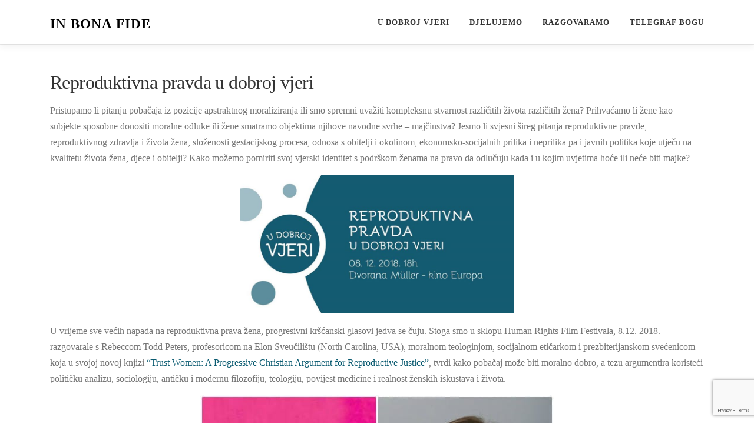

--- FILE ---
content_type: text/html; charset=utf-8
request_url: https://www.google.com/recaptcha/api2/anchor?ar=1&k=6LdbAo0UAAAAAC9SM3u_B7XQog4JhQkK67m9k-wf&co=aHR0cDovL3d3dy5pbmJvbmFmaWRlLm9yZzo4MA..&hl=en&v=PoyoqOPhxBO7pBk68S4YbpHZ&size=invisible&anchor-ms=20000&execute-ms=30000&cb=5ywtthxf7lug
body_size: 48682
content:
<!DOCTYPE HTML><html dir="ltr" lang="en"><head><meta http-equiv="Content-Type" content="text/html; charset=UTF-8">
<meta http-equiv="X-UA-Compatible" content="IE=edge">
<title>reCAPTCHA</title>
<style type="text/css">
/* cyrillic-ext */
@font-face {
  font-family: 'Roboto';
  font-style: normal;
  font-weight: 400;
  font-stretch: 100%;
  src: url(//fonts.gstatic.com/s/roboto/v48/KFO7CnqEu92Fr1ME7kSn66aGLdTylUAMa3GUBHMdazTgWw.woff2) format('woff2');
  unicode-range: U+0460-052F, U+1C80-1C8A, U+20B4, U+2DE0-2DFF, U+A640-A69F, U+FE2E-FE2F;
}
/* cyrillic */
@font-face {
  font-family: 'Roboto';
  font-style: normal;
  font-weight: 400;
  font-stretch: 100%;
  src: url(//fonts.gstatic.com/s/roboto/v48/KFO7CnqEu92Fr1ME7kSn66aGLdTylUAMa3iUBHMdazTgWw.woff2) format('woff2');
  unicode-range: U+0301, U+0400-045F, U+0490-0491, U+04B0-04B1, U+2116;
}
/* greek-ext */
@font-face {
  font-family: 'Roboto';
  font-style: normal;
  font-weight: 400;
  font-stretch: 100%;
  src: url(//fonts.gstatic.com/s/roboto/v48/KFO7CnqEu92Fr1ME7kSn66aGLdTylUAMa3CUBHMdazTgWw.woff2) format('woff2');
  unicode-range: U+1F00-1FFF;
}
/* greek */
@font-face {
  font-family: 'Roboto';
  font-style: normal;
  font-weight: 400;
  font-stretch: 100%;
  src: url(//fonts.gstatic.com/s/roboto/v48/KFO7CnqEu92Fr1ME7kSn66aGLdTylUAMa3-UBHMdazTgWw.woff2) format('woff2');
  unicode-range: U+0370-0377, U+037A-037F, U+0384-038A, U+038C, U+038E-03A1, U+03A3-03FF;
}
/* math */
@font-face {
  font-family: 'Roboto';
  font-style: normal;
  font-weight: 400;
  font-stretch: 100%;
  src: url(//fonts.gstatic.com/s/roboto/v48/KFO7CnqEu92Fr1ME7kSn66aGLdTylUAMawCUBHMdazTgWw.woff2) format('woff2');
  unicode-range: U+0302-0303, U+0305, U+0307-0308, U+0310, U+0312, U+0315, U+031A, U+0326-0327, U+032C, U+032F-0330, U+0332-0333, U+0338, U+033A, U+0346, U+034D, U+0391-03A1, U+03A3-03A9, U+03B1-03C9, U+03D1, U+03D5-03D6, U+03F0-03F1, U+03F4-03F5, U+2016-2017, U+2034-2038, U+203C, U+2040, U+2043, U+2047, U+2050, U+2057, U+205F, U+2070-2071, U+2074-208E, U+2090-209C, U+20D0-20DC, U+20E1, U+20E5-20EF, U+2100-2112, U+2114-2115, U+2117-2121, U+2123-214F, U+2190, U+2192, U+2194-21AE, U+21B0-21E5, U+21F1-21F2, U+21F4-2211, U+2213-2214, U+2216-22FF, U+2308-230B, U+2310, U+2319, U+231C-2321, U+2336-237A, U+237C, U+2395, U+239B-23B7, U+23D0, U+23DC-23E1, U+2474-2475, U+25AF, U+25B3, U+25B7, U+25BD, U+25C1, U+25CA, U+25CC, U+25FB, U+266D-266F, U+27C0-27FF, U+2900-2AFF, U+2B0E-2B11, U+2B30-2B4C, U+2BFE, U+3030, U+FF5B, U+FF5D, U+1D400-1D7FF, U+1EE00-1EEFF;
}
/* symbols */
@font-face {
  font-family: 'Roboto';
  font-style: normal;
  font-weight: 400;
  font-stretch: 100%;
  src: url(//fonts.gstatic.com/s/roboto/v48/KFO7CnqEu92Fr1ME7kSn66aGLdTylUAMaxKUBHMdazTgWw.woff2) format('woff2');
  unicode-range: U+0001-000C, U+000E-001F, U+007F-009F, U+20DD-20E0, U+20E2-20E4, U+2150-218F, U+2190, U+2192, U+2194-2199, U+21AF, U+21E6-21F0, U+21F3, U+2218-2219, U+2299, U+22C4-22C6, U+2300-243F, U+2440-244A, U+2460-24FF, U+25A0-27BF, U+2800-28FF, U+2921-2922, U+2981, U+29BF, U+29EB, U+2B00-2BFF, U+4DC0-4DFF, U+FFF9-FFFB, U+10140-1018E, U+10190-1019C, U+101A0, U+101D0-101FD, U+102E0-102FB, U+10E60-10E7E, U+1D2C0-1D2D3, U+1D2E0-1D37F, U+1F000-1F0FF, U+1F100-1F1AD, U+1F1E6-1F1FF, U+1F30D-1F30F, U+1F315, U+1F31C, U+1F31E, U+1F320-1F32C, U+1F336, U+1F378, U+1F37D, U+1F382, U+1F393-1F39F, U+1F3A7-1F3A8, U+1F3AC-1F3AF, U+1F3C2, U+1F3C4-1F3C6, U+1F3CA-1F3CE, U+1F3D4-1F3E0, U+1F3ED, U+1F3F1-1F3F3, U+1F3F5-1F3F7, U+1F408, U+1F415, U+1F41F, U+1F426, U+1F43F, U+1F441-1F442, U+1F444, U+1F446-1F449, U+1F44C-1F44E, U+1F453, U+1F46A, U+1F47D, U+1F4A3, U+1F4B0, U+1F4B3, U+1F4B9, U+1F4BB, U+1F4BF, U+1F4C8-1F4CB, U+1F4D6, U+1F4DA, U+1F4DF, U+1F4E3-1F4E6, U+1F4EA-1F4ED, U+1F4F7, U+1F4F9-1F4FB, U+1F4FD-1F4FE, U+1F503, U+1F507-1F50B, U+1F50D, U+1F512-1F513, U+1F53E-1F54A, U+1F54F-1F5FA, U+1F610, U+1F650-1F67F, U+1F687, U+1F68D, U+1F691, U+1F694, U+1F698, U+1F6AD, U+1F6B2, U+1F6B9-1F6BA, U+1F6BC, U+1F6C6-1F6CF, U+1F6D3-1F6D7, U+1F6E0-1F6EA, U+1F6F0-1F6F3, U+1F6F7-1F6FC, U+1F700-1F7FF, U+1F800-1F80B, U+1F810-1F847, U+1F850-1F859, U+1F860-1F887, U+1F890-1F8AD, U+1F8B0-1F8BB, U+1F8C0-1F8C1, U+1F900-1F90B, U+1F93B, U+1F946, U+1F984, U+1F996, U+1F9E9, U+1FA00-1FA6F, U+1FA70-1FA7C, U+1FA80-1FA89, U+1FA8F-1FAC6, U+1FACE-1FADC, U+1FADF-1FAE9, U+1FAF0-1FAF8, U+1FB00-1FBFF;
}
/* vietnamese */
@font-face {
  font-family: 'Roboto';
  font-style: normal;
  font-weight: 400;
  font-stretch: 100%;
  src: url(//fonts.gstatic.com/s/roboto/v48/KFO7CnqEu92Fr1ME7kSn66aGLdTylUAMa3OUBHMdazTgWw.woff2) format('woff2');
  unicode-range: U+0102-0103, U+0110-0111, U+0128-0129, U+0168-0169, U+01A0-01A1, U+01AF-01B0, U+0300-0301, U+0303-0304, U+0308-0309, U+0323, U+0329, U+1EA0-1EF9, U+20AB;
}
/* latin-ext */
@font-face {
  font-family: 'Roboto';
  font-style: normal;
  font-weight: 400;
  font-stretch: 100%;
  src: url(//fonts.gstatic.com/s/roboto/v48/KFO7CnqEu92Fr1ME7kSn66aGLdTylUAMa3KUBHMdazTgWw.woff2) format('woff2');
  unicode-range: U+0100-02BA, U+02BD-02C5, U+02C7-02CC, U+02CE-02D7, U+02DD-02FF, U+0304, U+0308, U+0329, U+1D00-1DBF, U+1E00-1E9F, U+1EF2-1EFF, U+2020, U+20A0-20AB, U+20AD-20C0, U+2113, U+2C60-2C7F, U+A720-A7FF;
}
/* latin */
@font-face {
  font-family: 'Roboto';
  font-style: normal;
  font-weight: 400;
  font-stretch: 100%;
  src: url(//fonts.gstatic.com/s/roboto/v48/KFO7CnqEu92Fr1ME7kSn66aGLdTylUAMa3yUBHMdazQ.woff2) format('woff2');
  unicode-range: U+0000-00FF, U+0131, U+0152-0153, U+02BB-02BC, U+02C6, U+02DA, U+02DC, U+0304, U+0308, U+0329, U+2000-206F, U+20AC, U+2122, U+2191, U+2193, U+2212, U+2215, U+FEFF, U+FFFD;
}
/* cyrillic-ext */
@font-face {
  font-family: 'Roboto';
  font-style: normal;
  font-weight: 500;
  font-stretch: 100%;
  src: url(//fonts.gstatic.com/s/roboto/v48/KFO7CnqEu92Fr1ME7kSn66aGLdTylUAMa3GUBHMdazTgWw.woff2) format('woff2');
  unicode-range: U+0460-052F, U+1C80-1C8A, U+20B4, U+2DE0-2DFF, U+A640-A69F, U+FE2E-FE2F;
}
/* cyrillic */
@font-face {
  font-family: 'Roboto';
  font-style: normal;
  font-weight: 500;
  font-stretch: 100%;
  src: url(//fonts.gstatic.com/s/roboto/v48/KFO7CnqEu92Fr1ME7kSn66aGLdTylUAMa3iUBHMdazTgWw.woff2) format('woff2');
  unicode-range: U+0301, U+0400-045F, U+0490-0491, U+04B0-04B1, U+2116;
}
/* greek-ext */
@font-face {
  font-family: 'Roboto';
  font-style: normal;
  font-weight: 500;
  font-stretch: 100%;
  src: url(//fonts.gstatic.com/s/roboto/v48/KFO7CnqEu92Fr1ME7kSn66aGLdTylUAMa3CUBHMdazTgWw.woff2) format('woff2');
  unicode-range: U+1F00-1FFF;
}
/* greek */
@font-face {
  font-family: 'Roboto';
  font-style: normal;
  font-weight: 500;
  font-stretch: 100%;
  src: url(//fonts.gstatic.com/s/roboto/v48/KFO7CnqEu92Fr1ME7kSn66aGLdTylUAMa3-UBHMdazTgWw.woff2) format('woff2');
  unicode-range: U+0370-0377, U+037A-037F, U+0384-038A, U+038C, U+038E-03A1, U+03A3-03FF;
}
/* math */
@font-face {
  font-family: 'Roboto';
  font-style: normal;
  font-weight: 500;
  font-stretch: 100%;
  src: url(//fonts.gstatic.com/s/roboto/v48/KFO7CnqEu92Fr1ME7kSn66aGLdTylUAMawCUBHMdazTgWw.woff2) format('woff2');
  unicode-range: U+0302-0303, U+0305, U+0307-0308, U+0310, U+0312, U+0315, U+031A, U+0326-0327, U+032C, U+032F-0330, U+0332-0333, U+0338, U+033A, U+0346, U+034D, U+0391-03A1, U+03A3-03A9, U+03B1-03C9, U+03D1, U+03D5-03D6, U+03F0-03F1, U+03F4-03F5, U+2016-2017, U+2034-2038, U+203C, U+2040, U+2043, U+2047, U+2050, U+2057, U+205F, U+2070-2071, U+2074-208E, U+2090-209C, U+20D0-20DC, U+20E1, U+20E5-20EF, U+2100-2112, U+2114-2115, U+2117-2121, U+2123-214F, U+2190, U+2192, U+2194-21AE, U+21B0-21E5, U+21F1-21F2, U+21F4-2211, U+2213-2214, U+2216-22FF, U+2308-230B, U+2310, U+2319, U+231C-2321, U+2336-237A, U+237C, U+2395, U+239B-23B7, U+23D0, U+23DC-23E1, U+2474-2475, U+25AF, U+25B3, U+25B7, U+25BD, U+25C1, U+25CA, U+25CC, U+25FB, U+266D-266F, U+27C0-27FF, U+2900-2AFF, U+2B0E-2B11, U+2B30-2B4C, U+2BFE, U+3030, U+FF5B, U+FF5D, U+1D400-1D7FF, U+1EE00-1EEFF;
}
/* symbols */
@font-face {
  font-family: 'Roboto';
  font-style: normal;
  font-weight: 500;
  font-stretch: 100%;
  src: url(//fonts.gstatic.com/s/roboto/v48/KFO7CnqEu92Fr1ME7kSn66aGLdTylUAMaxKUBHMdazTgWw.woff2) format('woff2');
  unicode-range: U+0001-000C, U+000E-001F, U+007F-009F, U+20DD-20E0, U+20E2-20E4, U+2150-218F, U+2190, U+2192, U+2194-2199, U+21AF, U+21E6-21F0, U+21F3, U+2218-2219, U+2299, U+22C4-22C6, U+2300-243F, U+2440-244A, U+2460-24FF, U+25A0-27BF, U+2800-28FF, U+2921-2922, U+2981, U+29BF, U+29EB, U+2B00-2BFF, U+4DC0-4DFF, U+FFF9-FFFB, U+10140-1018E, U+10190-1019C, U+101A0, U+101D0-101FD, U+102E0-102FB, U+10E60-10E7E, U+1D2C0-1D2D3, U+1D2E0-1D37F, U+1F000-1F0FF, U+1F100-1F1AD, U+1F1E6-1F1FF, U+1F30D-1F30F, U+1F315, U+1F31C, U+1F31E, U+1F320-1F32C, U+1F336, U+1F378, U+1F37D, U+1F382, U+1F393-1F39F, U+1F3A7-1F3A8, U+1F3AC-1F3AF, U+1F3C2, U+1F3C4-1F3C6, U+1F3CA-1F3CE, U+1F3D4-1F3E0, U+1F3ED, U+1F3F1-1F3F3, U+1F3F5-1F3F7, U+1F408, U+1F415, U+1F41F, U+1F426, U+1F43F, U+1F441-1F442, U+1F444, U+1F446-1F449, U+1F44C-1F44E, U+1F453, U+1F46A, U+1F47D, U+1F4A3, U+1F4B0, U+1F4B3, U+1F4B9, U+1F4BB, U+1F4BF, U+1F4C8-1F4CB, U+1F4D6, U+1F4DA, U+1F4DF, U+1F4E3-1F4E6, U+1F4EA-1F4ED, U+1F4F7, U+1F4F9-1F4FB, U+1F4FD-1F4FE, U+1F503, U+1F507-1F50B, U+1F50D, U+1F512-1F513, U+1F53E-1F54A, U+1F54F-1F5FA, U+1F610, U+1F650-1F67F, U+1F687, U+1F68D, U+1F691, U+1F694, U+1F698, U+1F6AD, U+1F6B2, U+1F6B9-1F6BA, U+1F6BC, U+1F6C6-1F6CF, U+1F6D3-1F6D7, U+1F6E0-1F6EA, U+1F6F0-1F6F3, U+1F6F7-1F6FC, U+1F700-1F7FF, U+1F800-1F80B, U+1F810-1F847, U+1F850-1F859, U+1F860-1F887, U+1F890-1F8AD, U+1F8B0-1F8BB, U+1F8C0-1F8C1, U+1F900-1F90B, U+1F93B, U+1F946, U+1F984, U+1F996, U+1F9E9, U+1FA00-1FA6F, U+1FA70-1FA7C, U+1FA80-1FA89, U+1FA8F-1FAC6, U+1FACE-1FADC, U+1FADF-1FAE9, U+1FAF0-1FAF8, U+1FB00-1FBFF;
}
/* vietnamese */
@font-face {
  font-family: 'Roboto';
  font-style: normal;
  font-weight: 500;
  font-stretch: 100%;
  src: url(//fonts.gstatic.com/s/roboto/v48/KFO7CnqEu92Fr1ME7kSn66aGLdTylUAMa3OUBHMdazTgWw.woff2) format('woff2');
  unicode-range: U+0102-0103, U+0110-0111, U+0128-0129, U+0168-0169, U+01A0-01A1, U+01AF-01B0, U+0300-0301, U+0303-0304, U+0308-0309, U+0323, U+0329, U+1EA0-1EF9, U+20AB;
}
/* latin-ext */
@font-face {
  font-family: 'Roboto';
  font-style: normal;
  font-weight: 500;
  font-stretch: 100%;
  src: url(//fonts.gstatic.com/s/roboto/v48/KFO7CnqEu92Fr1ME7kSn66aGLdTylUAMa3KUBHMdazTgWw.woff2) format('woff2');
  unicode-range: U+0100-02BA, U+02BD-02C5, U+02C7-02CC, U+02CE-02D7, U+02DD-02FF, U+0304, U+0308, U+0329, U+1D00-1DBF, U+1E00-1E9F, U+1EF2-1EFF, U+2020, U+20A0-20AB, U+20AD-20C0, U+2113, U+2C60-2C7F, U+A720-A7FF;
}
/* latin */
@font-face {
  font-family: 'Roboto';
  font-style: normal;
  font-weight: 500;
  font-stretch: 100%;
  src: url(//fonts.gstatic.com/s/roboto/v48/KFO7CnqEu92Fr1ME7kSn66aGLdTylUAMa3yUBHMdazQ.woff2) format('woff2');
  unicode-range: U+0000-00FF, U+0131, U+0152-0153, U+02BB-02BC, U+02C6, U+02DA, U+02DC, U+0304, U+0308, U+0329, U+2000-206F, U+20AC, U+2122, U+2191, U+2193, U+2212, U+2215, U+FEFF, U+FFFD;
}
/* cyrillic-ext */
@font-face {
  font-family: 'Roboto';
  font-style: normal;
  font-weight: 900;
  font-stretch: 100%;
  src: url(//fonts.gstatic.com/s/roboto/v48/KFO7CnqEu92Fr1ME7kSn66aGLdTylUAMa3GUBHMdazTgWw.woff2) format('woff2');
  unicode-range: U+0460-052F, U+1C80-1C8A, U+20B4, U+2DE0-2DFF, U+A640-A69F, U+FE2E-FE2F;
}
/* cyrillic */
@font-face {
  font-family: 'Roboto';
  font-style: normal;
  font-weight: 900;
  font-stretch: 100%;
  src: url(//fonts.gstatic.com/s/roboto/v48/KFO7CnqEu92Fr1ME7kSn66aGLdTylUAMa3iUBHMdazTgWw.woff2) format('woff2');
  unicode-range: U+0301, U+0400-045F, U+0490-0491, U+04B0-04B1, U+2116;
}
/* greek-ext */
@font-face {
  font-family: 'Roboto';
  font-style: normal;
  font-weight: 900;
  font-stretch: 100%;
  src: url(//fonts.gstatic.com/s/roboto/v48/KFO7CnqEu92Fr1ME7kSn66aGLdTylUAMa3CUBHMdazTgWw.woff2) format('woff2');
  unicode-range: U+1F00-1FFF;
}
/* greek */
@font-face {
  font-family: 'Roboto';
  font-style: normal;
  font-weight: 900;
  font-stretch: 100%;
  src: url(//fonts.gstatic.com/s/roboto/v48/KFO7CnqEu92Fr1ME7kSn66aGLdTylUAMa3-UBHMdazTgWw.woff2) format('woff2');
  unicode-range: U+0370-0377, U+037A-037F, U+0384-038A, U+038C, U+038E-03A1, U+03A3-03FF;
}
/* math */
@font-face {
  font-family: 'Roboto';
  font-style: normal;
  font-weight: 900;
  font-stretch: 100%;
  src: url(//fonts.gstatic.com/s/roboto/v48/KFO7CnqEu92Fr1ME7kSn66aGLdTylUAMawCUBHMdazTgWw.woff2) format('woff2');
  unicode-range: U+0302-0303, U+0305, U+0307-0308, U+0310, U+0312, U+0315, U+031A, U+0326-0327, U+032C, U+032F-0330, U+0332-0333, U+0338, U+033A, U+0346, U+034D, U+0391-03A1, U+03A3-03A9, U+03B1-03C9, U+03D1, U+03D5-03D6, U+03F0-03F1, U+03F4-03F5, U+2016-2017, U+2034-2038, U+203C, U+2040, U+2043, U+2047, U+2050, U+2057, U+205F, U+2070-2071, U+2074-208E, U+2090-209C, U+20D0-20DC, U+20E1, U+20E5-20EF, U+2100-2112, U+2114-2115, U+2117-2121, U+2123-214F, U+2190, U+2192, U+2194-21AE, U+21B0-21E5, U+21F1-21F2, U+21F4-2211, U+2213-2214, U+2216-22FF, U+2308-230B, U+2310, U+2319, U+231C-2321, U+2336-237A, U+237C, U+2395, U+239B-23B7, U+23D0, U+23DC-23E1, U+2474-2475, U+25AF, U+25B3, U+25B7, U+25BD, U+25C1, U+25CA, U+25CC, U+25FB, U+266D-266F, U+27C0-27FF, U+2900-2AFF, U+2B0E-2B11, U+2B30-2B4C, U+2BFE, U+3030, U+FF5B, U+FF5D, U+1D400-1D7FF, U+1EE00-1EEFF;
}
/* symbols */
@font-face {
  font-family: 'Roboto';
  font-style: normal;
  font-weight: 900;
  font-stretch: 100%;
  src: url(//fonts.gstatic.com/s/roboto/v48/KFO7CnqEu92Fr1ME7kSn66aGLdTylUAMaxKUBHMdazTgWw.woff2) format('woff2');
  unicode-range: U+0001-000C, U+000E-001F, U+007F-009F, U+20DD-20E0, U+20E2-20E4, U+2150-218F, U+2190, U+2192, U+2194-2199, U+21AF, U+21E6-21F0, U+21F3, U+2218-2219, U+2299, U+22C4-22C6, U+2300-243F, U+2440-244A, U+2460-24FF, U+25A0-27BF, U+2800-28FF, U+2921-2922, U+2981, U+29BF, U+29EB, U+2B00-2BFF, U+4DC0-4DFF, U+FFF9-FFFB, U+10140-1018E, U+10190-1019C, U+101A0, U+101D0-101FD, U+102E0-102FB, U+10E60-10E7E, U+1D2C0-1D2D3, U+1D2E0-1D37F, U+1F000-1F0FF, U+1F100-1F1AD, U+1F1E6-1F1FF, U+1F30D-1F30F, U+1F315, U+1F31C, U+1F31E, U+1F320-1F32C, U+1F336, U+1F378, U+1F37D, U+1F382, U+1F393-1F39F, U+1F3A7-1F3A8, U+1F3AC-1F3AF, U+1F3C2, U+1F3C4-1F3C6, U+1F3CA-1F3CE, U+1F3D4-1F3E0, U+1F3ED, U+1F3F1-1F3F3, U+1F3F5-1F3F7, U+1F408, U+1F415, U+1F41F, U+1F426, U+1F43F, U+1F441-1F442, U+1F444, U+1F446-1F449, U+1F44C-1F44E, U+1F453, U+1F46A, U+1F47D, U+1F4A3, U+1F4B0, U+1F4B3, U+1F4B9, U+1F4BB, U+1F4BF, U+1F4C8-1F4CB, U+1F4D6, U+1F4DA, U+1F4DF, U+1F4E3-1F4E6, U+1F4EA-1F4ED, U+1F4F7, U+1F4F9-1F4FB, U+1F4FD-1F4FE, U+1F503, U+1F507-1F50B, U+1F50D, U+1F512-1F513, U+1F53E-1F54A, U+1F54F-1F5FA, U+1F610, U+1F650-1F67F, U+1F687, U+1F68D, U+1F691, U+1F694, U+1F698, U+1F6AD, U+1F6B2, U+1F6B9-1F6BA, U+1F6BC, U+1F6C6-1F6CF, U+1F6D3-1F6D7, U+1F6E0-1F6EA, U+1F6F0-1F6F3, U+1F6F7-1F6FC, U+1F700-1F7FF, U+1F800-1F80B, U+1F810-1F847, U+1F850-1F859, U+1F860-1F887, U+1F890-1F8AD, U+1F8B0-1F8BB, U+1F8C0-1F8C1, U+1F900-1F90B, U+1F93B, U+1F946, U+1F984, U+1F996, U+1F9E9, U+1FA00-1FA6F, U+1FA70-1FA7C, U+1FA80-1FA89, U+1FA8F-1FAC6, U+1FACE-1FADC, U+1FADF-1FAE9, U+1FAF0-1FAF8, U+1FB00-1FBFF;
}
/* vietnamese */
@font-face {
  font-family: 'Roboto';
  font-style: normal;
  font-weight: 900;
  font-stretch: 100%;
  src: url(//fonts.gstatic.com/s/roboto/v48/KFO7CnqEu92Fr1ME7kSn66aGLdTylUAMa3OUBHMdazTgWw.woff2) format('woff2');
  unicode-range: U+0102-0103, U+0110-0111, U+0128-0129, U+0168-0169, U+01A0-01A1, U+01AF-01B0, U+0300-0301, U+0303-0304, U+0308-0309, U+0323, U+0329, U+1EA0-1EF9, U+20AB;
}
/* latin-ext */
@font-face {
  font-family: 'Roboto';
  font-style: normal;
  font-weight: 900;
  font-stretch: 100%;
  src: url(//fonts.gstatic.com/s/roboto/v48/KFO7CnqEu92Fr1ME7kSn66aGLdTylUAMa3KUBHMdazTgWw.woff2) format('woff2');
  unicode-range: U+0100-02BA, U+02BD-02C5, U+02C7-02CC, U+02CE-02D7, U+02DD-02FF, U+0304, U+0308, U+0329, U+1D00-1DBF, U+1E00-1E9F, U+1EF2-1EFF, U+2020, U+20A0-20AB, U+20AD-20C0, U+2113, U+2C60-2C7F, U+A720-A7FF;
}
/* latin */
@font-face {
  font-family: 'Roboto';
  font-style: normal;
  font-weight: 900;
  font-stretch: 100%;
  src: url(//fonts.gstatic.com/s/roboto/v48/KFO7CnqEu92Fr1ME7kSn66aGLdTylUAMa3yUBHMdazQ.woff2) format('woff2');
  unicode-range: U+0000-00FF, U+0131, U+0152-0153, U+02BB-02BC, U+02C6, U+02DA, U+02DC, U+0304, U+0308, U+0329, U+2000-206F, U+20AC, U+2122, U+2191, U+2193, U+2212, U+2215, U+FEFF, U+FFFD;
}

</style>
<link rel="stylesheet" type="text/css" href="https://www.gstatic.com/recaptcha/releases/PoyoqOPhxBO7pBk68S4YbpHZ/styles__ltr.css">
<script nonce="V5tU_ixYJujnA082nfyErA" type="text/javascript">window['__recaptcha_api'] = 'https://www.google.com/recaptcha/api2/';</script>
<script type="text/javascript" src="https://www.gstatic.com/recaptcha/releases/PoyoqOPhxBO7pBk68S4YbpHZ/recaptcha__en.js" nonce="V5tU_ixYJujnA082nfyErA">
      
    </script></head>
<body><div id="rc-anchor-alert" class="rc-anchor-alert"></div>
<input type="hidden" id="recaptcha-token" value="[base64]">
<script type="text/javascript" nonce="V5tU_ixYJujnA082nfyErA">
      recaptcha.anchor.Main.init("[\x22ainput\x22,[\x22bgdata\x22,\x22\x22,\[base64]/[base64]/UltIKytdPWE6KGE8MjA0OD9SW0grK109YT4+NnwxOTI6KChhJjY0NTEyKT09NTUyOTYmJnErMTxoLmxlbmd0aCYmKGguY2hhckNvZGVBdChxKzEpJjY0NTEyKT09NTYzMjA/[base64]/MjU1OlI/[base64]/[base64]/[base64]/[base64]/[base64]/[base64]/[base64]/[base64]/[base64]/[base64]\x22,\[base64]\\u003d\\u003d\x22,\x22wqvDrMKYwpPDnsKDbykzwpB/P8OpwrXDjsKaFcKUHsKGw4Rlw5lFwrzDqkXCr8K6OX4WfWnDuWvCsH4+Z01tRnfDty7Dv1zDscObRgYgSsKZwqfDglHDiBHDmsK6wq7Cs8O0wqhXw59PAWrDtGTCmyDDsQTDsxnCi8OUKMKiWcKuw5zDtGkNXGDCqcOcwpRuw6t7byfCvyQvHQZ2w5F/FyxVw4ouw5PDnsOJwodQWMKVwqtnDVxfdG7DrMKMC8OPRMOteh93wqB+OcKNTkRTwrgYw4A1w7TDr8O8wrcyYAzDnsKQw4TDtRNAH2tMccKFG03DoMKMwr9dYsKGS3sJGsOwUsOewo0AKHw5W8OWXnzDiD7CmMKKw47Ch8OndMOSwrIQw7fDgMKVBC/[base64]/Cgh9LwqYawoXCk1jDmS1Uw6RTwoTCiVDClsKhV8KKwqzCmDRAwrnDik5uZMKJbE4Dw4lIw5QFw45Bwr9ha8OxKMO1bsOWbcOnCsOAw6XDvWfCoFjCr8KtwpnDqcKwW3rDhBoowonCjMO3wrfCl8KLLRF2wo56wo7DvzouAcOfw4jCrwELwpxqw4MqRcOswo/DsmgZTlVPEcK8PcOowpsCAsO0e0zDksKECMOrD8OHwrgMUsOoXcKHw5pHcTbCvSnDux14w4VBSUrDr8KxacKAwoo8a8KAWsKfDEbCucOxcMKXw7PCp8KJJk92wrtJwqfDimlUwrzDgTZNwp/CusKAHXFSMyMIbMO1DGvCqTR5Uh90BzTDqgHCq8OnFW85w45VGMORLcKYT8O3woJJwr/DulFmBBrCtClxTTVHw4ZLYyfCgsO1IEbCsnNHwrIxMyAEw7fDpcOCw7PCuMOew51nw7zCjghIwpvDj8O2w4vCvsOBSSxzBMOgYgvCgcKdWcOTLifCoi4uw6/Ct8Oqw57Dh8Kuw7gVcsOLCCHDqsORw5s1w6XDlznDqsOPfMOTP8ONfsK2QUtpw6hWC8O9LXHDmsOMfiLCvlLDhS4/fcOkw6gCwrl5wp9Yw6hYwpdiw75eMFwBwrpLw6B8b1DDuMKJN8KWecKjBcKVQMOSSXjDtg48w4xAdwnCgcOtGG0USsKTYyzCpsO3QcOSwrvDhcKPWAPDt8KxHhvCicKLw7DCjMOZwpIqZcKUwpIoMjrCgnPChG/[base64]/DmsK1VkvDj05oCn/DrmNpY2swfMONw44LQ8KlZ8OBF8KUw7Mwf8KtwpYGKMK2WsKpRHM/[base64]/YRfDiSwKUsK7w4vDv8OFw585DXfDv3jDn8Ohdw3DmCB/HsOWD2fDnsKHC8OfHcOtwrNDOsKsw67CqMOJwoTDmidcMifCtgQxw55gw5hDasK0wqHCj8KKw7s5w5bClQUDw5jCocK/wrLDqEw0woRDwrcMHsKDw6fCtz/ChXfCmMOGU8K6w4/DqsKtJsO6wrHDhcOUwrMjw7NlS03Dl8KtDj80wqDCtcOWw4PDhMKBwpxxwoXDgcODwrArw7vCrcKrwpvCpMOubDkUT2/Dp8K4H8K0VBTDsCMXMkLCpA11woDCqyfDksKVwpQlwpxGc2BZIMK9w6oUXGhMwpvDuxIPw4jCnsOkfA0uwr1iw4DCpcOdXMOuw4TDiE8Nw4XDuMOTHXPCqsKcwrjCuigvH05Sw7BUDcK0fjjCvTrDgMO/L8KYLcK/wqjDhy3CgsOkZsKmwoLDhcKUBsOpwpJxw5rDlgkbXMKWwqpBFHbCvnvDrcOGwqTDr8OXw51FwprCt3VOMsOgw75/[base64]/w7UowrYoIMKif1sfwrjDhcOEN3x4w5Yww5XDhg5ow5DClTMeXS/CuxwPTsKPw7bDohl7NMOQWV4EP8ODCCknw7DCtMKlLRXDi8O8wo/[base64]/Du2jCqcODw4PDr3rCqTzCkHrDh8OZeWDDuDDDnMOtwp/ChcKyEMKrZcKvU8ObQMOXwpfCnMKSwoDDiXAjFmcIRGgRfMKnHcK+w6zDpcOkw5ljwrHDjjEHK8KyFjVNGMKfS0tGw6Mrw7IKGsKpUsOIJMKYJcOFOMKtw50pJWrDr8Ojwqx8S8K7w5Bgw63CvSLDp8Ovw67DjsKbw5zDgMKyw7MewqsLY8OewogQVB/DpcKcPcKYwqggwoDChmPCi8KDw4bDsA7ClcKoV0onwoPDsEw+ZRoOfDd5LSlkwoLCnAZxCsOLecKfMzsxe8KSw5rDvWkQKzHDljYZWD8eVmTDmFvCi1XCpg7DpsKeDcO7EsKQV8KaYMO5RElPAD18JcKaUEdBw5TCv8OWP8KDwqF/wqhlw5PCgsK2wpoUwpnCukPCrcOMLMO9wrpMIwApOzXCpBoMBwzDuDDCp08uwq4/[base64]/[base64]/[base64]/Ck8OmwoXDgMK5w6zCqMOQw6Yuw5jCr8K2T8K3RMOiPlDDshfCqcO4ZWvCn8KQwpTDgMOoEVUsNGIww4NLwrhAwpZIwopeBU3CkDLDgz7Cn0YqVcOTCj0zwpcbwrHDuBrCksOcwq5NZ8K/QgLDnAbCm8KWTlXCgn7Clz4zWsOUeX4nQF3DlsOew5gxwq4xCMO/w5zCgm/CnsObw4QNworCsn3DnScWRCnColM/[base64]/[base64]/DlcOkw7fCnUQywqnDpFHCssOmw7PDhllWw7FgCsOww5HDjW06wpvDjMKiw7ZvwqHDjF3DmnbDmkvCtMOPw5zDpAnDrMKkX8OVSgvCt8OkZcKZHWZKRsOmYsOVw7jDvcKbWMKmwqXDrMKff8Odw7d9w63Dn8KLwrJlFmTCiMKiw4tcQMOFfW7Dh8O6DRrDsxIqb8O/LmXDqE0gB8O9DMOLbMKvAFw9UTAHw6bDkQM+wqA7F8OPwpHCvcOuw69Aw5xrwqnCksOCYMOpw4JtLizDmsOwLMO2wooUwpQ0w63DosOmwqE4wpDDqsKVw5x8w4/DlsKwwpDDl8K3w551F3TCjsOvL8O9wovDoltawqzDlQpIw7EBwoA/IsKsw6c/w7NpwqzCoRFew5XDg8OfaGHCqxQNFD0hw5hqHsO+cwslw4NuwqLDisOvK8OYZsOQaRTDp8OoOgLChcOgfXw0RsKnw4nCuBnDnFgFEsKnV2/Co8KeeBsWQsOVw6DDhcOaF2VhwoLDhzPDnsKDw5/CocK+w4l7worCoQcow5Z/woh0w5MFLTHCjsKawqUowoZ3AUcPw7EBMcO4w63DkRl0EsOhc8KxGsKWw6/DicO3LcKmaMKewpDCvBLDskXCoiTCvMK8wrrCr8KQFGDDnXxLWMOBwo7CoGVcfh5JO2ZJecOLwopLJUcuLHVJw7wew5IpwrVXG8O3w7BtCMOtwoQmwrvDosOjHDMlORvCqglDw6HCrsKqYmBIwop+McOew6DCplnDvxUQw4IDMMORAMKEDg/DpzvDuMOOwr7Dp8KddDAKekoDwpFew6N4w5vDuMOYemzCm8K1wqxHFyImwqNIwpbDhcO3w7gVMcOTwrTDoi3DpjBNDMO6wq5AXMO9ShDCncKmwpBew7rCmMKReDbDpMOjwqA5w4Yqw7/CvidwbMKGHxdyQ0zCoMKWdy0swo3CkcKMAsOOw7HClBgpEMK4WcKNwqTCulwMAE7CqD5JVMK1EMKzw4Z+JhzDlcOzMSNJeSVoZBJqF8ONHSfDnnXDllMhwoTDtGdwwoFywpDChGnDuit/F0TDqsOrWk7Dq2tHw63ChDvCm8O/V8K8FSphw7TDgG7CulMawp/Cn8OVDsOjD8OOwq/DqcO8JWplFxjCssKzFyrCqsKcF8KbTcOKQz/Cg1V6wo3DrjrCsFjDmhgYwrjDq8K4wrHDmxBwecKBw5B6dhMaw59Ww6IPIMOUw7gPwq9WMn1dw4BaeMK8w7bDgcOBw4oLN8KQw5fDrsOHw6UZEGbCiMO6W8OGMD3DunwfwqHDk2LCphBxw4/DlsKyN8OSHTPCjcO2w5RGEcOTwqvDqTM9wo80OsOTasOJw6LDg8OEHMKHwo8PUcKcK8OnGGJvwqjDjgXDtQnDrxXCg1vClAVgWEQrRGtbwr7DusO2wp1GUsKiSsKaw73Cm1DDr8KOwrB0T8OiZ293wpoQw54maMOqJBJjw50gNMKiT8OiUx7Csnd/WMO3AGfDsWkeHMOxLsOFwpZKGMOcX8OjYsOpw58vXiAcdR3CiFPCkhPCn0t2NXHDjMKAwpjDlcOQHBXCmjjDjsOFw5jDoXDDhMO0w5BnSwbClktILVzCscKMb2Rzw5nCj8KuT0RxTsKuSGDDn8KGWXbDk8K/w75VdmRVPsKVPMK1OBVyPXbCmmbCpAg7w6nDqcK/[base64]/DpnvCjx1RQw/Dq8KCwr/[base64]/CgjHDgsKcwoLCrMONw490w5/DqcKdfBlJw4rCnsKdw5Y6D8ORTHs4w4Q4Z23DgMOTw5VwXcO9KjxQw77Dvk5jZGtHBcOTw6fCtVRfwqcNJsK2BsOVwpzDnF/[base64]/Dg2Nyw4lHSmHDmw7DucOwe3RSXcOUP8KMwprCuWJjw4/DgT3Cox3Cm8OpwosrLF/CscK3MTIowqonw78vw7PCnMKeTwV8wqHChMKZw5gnYnnDt8Ocw5bCvGZjw5TDqMKoNzhufsOvNMOuw4vDth3DmMOQwpHChcO2NMOcT8KzJcOww6fChBbDr1JXwr3ClGhyfy1uwrYKU00ew7fCrnbDjMO/C8O/KsKPQMOJworDjsKQdMO9w7vCr8OsUMOHw4jDssK9KwHDiQ7Dg3fDjhd7cDoawovCsSLCtMOUw4DCjcOAwoZaGcKUwp5NFyl/wrctw5dKwrbDuwoewq7Ct0gQA8OTwo3CsMKVQVjCkMK4AMOhA8OnGEcjcE/CkcKyWsOZw5oAw4fCshtTwq9sw4rDgMKGEFAVSDkyw6DDgC/CtznCqXTDgcOYFsKhw4fDhhfDvcKFbDnDkTxQw4YqR8Kkw63DlMOJEMOTwr7CqMKgGEbCgX7CizfCkV3DlSwww7ADXcO+aMKow6B8esKRwp3Du8Knw5I3OQ/[base64]/DrUE3woUAwrjDgQ/[base64]/DpMO0wq3ClcOxKXlMYl/DikQNwqnDpGsIA8OnB8KBw5rDhMK7wpvDgsKFwrUVe8OswrDCn8KKWcKbwoYJK8Klw7rCusKTS8K7PBHDiRLDi8Ouw7hhe00MZsKQw4DCosK4wrxJw59Iw7k3wpVgwoYXw6NYKcK/SXoGwq7DgsOgwpPCrsOLZjhuwqDCsMOUwqBPfCTCkMKfw6U/RMKfVwlONcKHJyRYw6VHNsKwJixKW8KhwqRcLcKabj/CkVkxw41zwoHDk8OVw4rCp1rCqMKfesKAw6bCnsOpeDHCrMOnwq3CvyDCmlE1w6vDjgchw5lDYC7CqMKewpXDn0LCkGXChMK1wq5Bw6VLw4UZwqRewoLDmCoWOMOIbMOcwrjCvyR5wrp8wpEtdMOnwqjDjQPCmMKdR8OyV8KTw5/DvFPDtBZuwrnCtsOww6kqwoltwqrCrMOySC7CmUsXPRvCsGTDhAHDqABMC0HClMKGCk9LwqDCjB7Dl8O3AMKhTW50fsOiG8KUw5HCuHvCoMK2LcObw5rCj8K0w5VfBFjCocKqw71Iw5jDhMOXT8KacMKWwpjDisOzwosGUsOgfMKrQMOFwrkvw75/RkBCWBXCkMKGCVzDq8Kow5Nhw4zDm8OyUlHDkFZwwpzCowMyEBcqBMKeUMKnaFZEw5/[base64]/d3PDtcOpw6ovwqE7asOowrMAKcOlwr3CvGLDqkbCs8OBwqt4Q3N6w4BOTsOnbnEewpkpEMKxwq3CpWJ6KMKlRMKwYcKqFcOsKHTDkV/DqMK2esKnU2xmw4R1KyLDv8KKwq8zUsOGD8Khw4/DnTXCpAnCqCVDDsKCG8KhwoPCqFTCrztMXwTCky83w5llw49Nw5DCqlbDtsOLBRTDtsO/w7JjJMK4w7XDoXDDpMK4woMnw7JaV8KcL8O5P8Kdf8OqFcOnfRXCrHbCvsKmw7rDgXDDtgkjw7VUBVzDvcOyw7bDs8ObMWnCm0DCmsKxw5fDgnM2bcKywpV0woDDnyPDs8KQwqYXw6w2dHjCvAwjViTDtcO+TcO8PsKnwpvDkxogUcOTwoAOw4bCs285Z8ObwoE/wozCg8K7w7lGw4MyZgJRw6gBHi/Cq8KKwqMSw6vDpDFiwp5MSSlgTUrDpG5SwqfCqsKcS8ObLsOiZFnChsKRwrTCs8KBw5pdw5tnNxTCkgLDoSt4wrPDuW0MA0rDnQA+VSFtw63Dg8K+w4dPw7zCs8OqMsOyEMKRMMKoBBNmwq7Dn2HCgzDDtB/CjHHCpsK9fMOLXWgmAENOO8Oaw5Ecw78gccKPwpXDmlQ6P2IAw5LChT0wJwHCuStmwprDnBFZPcK8YsOuwofCn0MWwo4cw5LDgcKIwqTCqWQPw5pdw4dZwrTDgQJ0wo0TXxg2wrZrHMOsw6fDrFYyw4kgKsO/wrbCg8KpwqfCunxaZGUQUinDkcKkQCbDtQRXcMO8OcOkwr0yw4TDnMOWBVhAccKBZMKVVsOuw5EQwojDucOmNsK4IcOkw59dXz5zw5QJwqJmVTESEnvCrMK8ZWzDnMKkwrXCnSfDp8KDwqnCsBdTd00two/DncK2EkE6w6xGPggzBj7DvhY5woHCisOVAl4bYHYTw47CshXCijLCkcKfw5/DnB9Ow71EwoUcI8ODw4LDmltJwp4rQkk1w4AkDcOSOw3DjR8+w70xwrjCiFhKDRB8wrpYDsKUMSFTIsK5VMKyHkNyw6DDt8KZwoxxLk3CpSXCt2LDtVVmPhfCqzzCoMOnI8Omwo0kRHI7wpE5JArCuCU5WQEPCxBqAB41wrlOw61Lw5cFIsK/[base64]/Ch2zCrcO7wo3DkcKDwpVjwrsCUXNOwodxKMOzJcOJwqUyw6PCsMOYw6A3JwzCgcKQw6nCuwfCvcKFAsOQw7nDo8O2w5HCnsKHw7vDhRIxE0Z4L8KsbzbDiAXCvHlXc3A/csOcw7vDtsKXQ8K2w4s+DcKAK8Kkwr8ywpNRY8KMw49QwoDCo2p2UmcQw6DCnC/DssKqHivCgcKUwpBqwqTCsSzCnhgBw6shPMK5woI7wqsUJkDCkMKPw490wqPDqizDmURYBgLDs8O+Elk3wocSwr5UdDrDmxjDt8KXw64pwqbDqmoGw4E5wql4PnnCocKEwrMGwptKw5BUw5Zqw51hwqxEdwA6w5/CngPDscOcwr3Do0coFsKQw5XDicKEP1oaPWLCk8KBSi7Do8OpQsOUwqzCqTNTKcKewpgILsOowohfYsKHCcKDAGYowrfDn8KnwqzCilIpwqtawrHCiGLDmcKoXnE3w6dqw6VsIT/DoMOUem3Ck21VwoZ6w4xEScOsFQcrw6bCl8KvKsO8w4Nsw5RHTWowIxDCsEMMHsO7bgzDmcOPasKsVlgePsOME8OCw7rDhynChsOswpMDw7Nvf29kw6vCqgo1esOVwqkywofCjsKCBFA/w5/DqQRiwq3Cphd1PHXClnDDpMKybUZQwrTDu8Oww7wIwr3DtWPDmmXCoX7Dp3MoPgPCuMKrw6xeeMKoPj98wq8/[base64]/[base64]/EUV9w4zCusKrZ8KPBBfCs8OmMQlBHgYvw71TW8KTwpnCk8O/wqJ/G8OQE3IawrXCmjp/[base64]/[base64]/CkHLDmcOXw7nDkxnCs2oIw64fG8O/[base64]/DpWgfw51mwpHDlzp9EEzDqDDCkcKLw7lOw61LIsOpw6jDgWTCosOKwrt6worDhcKhw63Dg33DvMO3wqI/ccOqMQ/CqcO2wppyRmJbw74pdcKtwqjCinTDjMOow73Cg0vCmMO6LQ/DnHbCl2LChVBPLcOJdMKxf8OWTcKZw59PQ8K4VRJ/wqBLG8Kqw53Di1MsM2ZZXUcgwo7DkMKIw6A8UMOCPB0+bQE6XsKiJVlyCD1kKRkMwrkgWsOfw5ECwp/Dq8ONwo50SRprAcOTw7Z/w7TCqMOwB8OMHsOZw5XCocOAOlY+w4TDpMKQBcKyUcKIwovDicOsw6hnZ08eQcKvXU5YYlxywr/DrcKFamA0FHENMMO+wplNw6w+w7kwwqE6w4DCtEIRDcOgw4w4d8Kkwr3DvQozw6XDiX3CscKLTGXCssOtUg8fw64uw7Z9w5J0b8Kze8O/[base64]/[base64]/CqWnCv8Orc1fCoHckDytnR8O5YsKwYynCuRhYw69cUSvDocK3wo7CpsOKGisqw7PDsEtBbSjCucKHwrPDrcOqw5/DgMOPw53DlcOmw59+U3bDs8K1Fn1mKcK7w4sawqfCg8KKw57Di0XCl8K5w63CmMOawpU8T8KrElvDscKBecKqTsO4w7PDoBRNwr9HwpwzXcKFCQ3DrMKow6zCpyLDnMOQwpLCvsOBTw0Ow6/CvcKSwpTDiG9dw75efcKXw4MvCcO9wrNbwptxWHhrXV/DoRFCeHRjw7lGwpPDpMKowqzDvhESwo0Uwo1OYU0hw5HDt8O3C8KLAMKQXMKGT0Q7wqF5w5bDm3nDkx7CsnEnAsKYwqRxMMOAwqtEwr/Dg07Cu3wHwpLDvMKNw57ClcOPOcOOwo/Dr8K8wrZ1eMKPdi1tw7zCpMOIwr3CsEUQQhsSBsKfC0vCocKtXAvDvcK0w4fDvMKdw5rCg8OqTcO8w5rDksOqc8KbRsKMwqskFVnCrUFVccKAw4rDmcK1HcOmQMO/w68cHVnDpzTDgzdkAi9sXAhYE31awoU3w7wAwqHCpcK1CcKiw4zDmXAxHTcLAcKRVQjDvsKxw7bDlMOldznCpMKnKGTDpMKOA0zDkRdGwqfCoVUQwqzDsxlhPB3DqMKnWXQdNDR0wr/Ct1hkEXEnwqVua8O/woU9RcKPwp4cw5s+XcOGwozCpHMVwoLDimvCh8OgV2TDo8K7WMOlQsKewoDDgsK0LHoow5jDmgZTPsKKwrwnejnDgTIYw5tDH0pWwr7CoXJbwo/Dp8OtTcOrwo7CjirCp1YLw4bCigAvbHxzDlHDlh5tEcO0XCTDk8Oiwq9zezNOwpgfw6Q2DVfDrsKNDnpXHzVCwpPClcO5TSHCkk/[base64]/Ck8OeISXCsMKNZsKHcMKvdSHCocO9wrvDu8KKDCfChkzCqnUyw63DvMKXw7rCuMK+wrl+YSnCuMO4wpQpLMOAw4vClgnDhsOEwoXDi25eccOQwqkbMsK/w4rClktvCnPDh04zw7nDu8OKwo8dd2/CpANzwqTCjUkNe0vCo2U0RcOowr10U8OlXDAjw4nDpcO1w7XDi8OXwqTDkGLDrcKSwq3CgknCjMO5wrbCm8Omw41UEGHCmMK3w77DksOiDxEiD0/DksOAw5IFcMOqI8O5w7dIXMKow51iw4TCnMO5w4rCnMKbwpnChWXDtCDCqG3DmcO4V8KybcOOesO+wrHDmsKUJmfCiB5vwod1w48rw6TCv8KKwrxGwrDCtylvcH8hwoA/w5XDgRbCuEdYwqDCsBx0Bl3DkChXwqvCqhXChcOrXUJfHcOkwrPCsMKBw7lBEsObw6rCmRfChiDCoHgIw6dxT2UkwoRJwp8Yw5YLPMKpTRnDrMOEfC3DonTCkCLDmMKmVgw1w7fCvMOkEjjCm8KgZcKOwrA4VsOYwrJsXyJmXQxfwr/[base64]/[base64]/DssOYYcKeQlDDuWPCvh/DocOfw4nCscOlwqvDhgUTwqLDgMKVOsOEw6Vbf8KxaMK5w40GA8OXwolkYcKcw5/CuBsoHDrCgcOoQjVywql9woPCgMO7H8KKwr8JwrfCusKDOXUMVMKRK8O/[base64]/DtWPCu0YwFMOWSXnDksKjwqsIwq7Cr8K7wqbCvBYgw4Ydw7jCp0TDmQVjFzFaEMORw5/DjMOEBsKUV8OXS8OJMRNyUTxHAcKuwq9RdHvCtsK8wovDpWJ6w5TChG9kEsK4byrDn8Kyw7XDnsObClxJAcOTdWvCr1Bow57ClMOQG8KUw57CsgPDoT3DiVHDvjjCr8Oyw53Ds8KNw7gNwoXClETCjcKBeVwrw70aw5HCpsOqwqXCp8OswqBOwqLDmsKyAU3Cu1/CtVJFLsOoesO4IWR0GVnDkxsfw4AxworDmXcWw4sTw718CD3CtMK3wr3DtcOlYcOHKcO2XlzDqFDCvm/[base64]/w4bCisK+GhENwroHw4bDncOHKMKHXMKgw7EQCQDCrnpOXsObwpFbw6PDqcOddcKawrzDsAhERSDDoMKrw6DCuxPDmMOgQ8OoMcOAaxvDg8ODwqXDk8OgwrLDr8KDLiDDoxs/wpwNZsKsZcOiSjXDnQgiJUFXwq7CuhQwCgZJRsKCO8Kewp4JwpRAWsKMB27Dl1jDl8OAVnPDo01vFcK8w4XCtkzDmsO8w4FzaTXCsMOAwrzDr2YIw7DDkHTDvsO6wo/Crz7DqQnDl8KAw70uGMKTI8Oqw7t5fAvClBcra8Kvwr8uwqbDrHzDlkHDhMOKwqTDkEbCi8Klw5rDtcKtZWIJIcKawo7CucOAFWfCnFnCkcKVHVDDrMKiSMOKwpLDsVXDv8Ofw4LCmSRQw6oAw4PCjsOKwq/[base64]/Di2TDjcOGwpojbMOOMjbCl00wcm7DuMOrLsKzw5ZXVHfDjy4UUMOJw5bCm8KFw6vChsKywo/CisOPBjzCvMOUc8Kew6zCpxBdKcO0w57CmcOhwovCmEHCr8OFMC5dXMONBsO4YSB0ZcO5JwHCrsKALgQRw4cJY21WwrvCicOUw6LDlcOHBRMfwqEIwrk8w5/DvTAhwoQIw6jCj8O9f8KEw7zCp1nCn8KqHxw+esKSw7LCvnIFaw/Ch2TDvwtfworDlsK1eQvCuDZtDMKkwrDCqhLDhsO+wqYewoNrFRkdIVsNw6TCncKowpp5MlrDsAHDlsOmw4bDgQ3DlcKrfw7DsMOqM8KHcsOqwrvCiSrCl8Kvw63CiRbDrcOXw4/DmcOJw5RywqgLRsO1FzLCmcOBw4PCqj3Cv8Kaw4fDtHtBHMO9w4/Cjg/CtWXDl8OvDUPDjyLCvMOvUFvCuFIdX8K4wq7CmDobbFDCj8KOw6tLWAwSw5nDnjfDkWpJIGN4w4HCmQ8MakNLbC/[base64]/wofDqcOjwogoSTQMLHcuwrnDpyAgA8KsUk/DpcOtZ0vClATDh8Oow5xlwqTDicOPwrhfR8Kuw7xaw43Ct0vCucOowrsbfMO1eB/DiMO7dzNTwoFpbGjDrsK7w63Di8OOwoYJb8KAEwAww7stwqtywpzDqlgGL8OcwonDv8OHw4DCsMKQw4vDjS4WwqjCkcOMwqlIA8Kaw5ZPw5nDjSbCgMKewrHDt1wLwqoewqHDuD/Dq8K6wqpEJcKgwpfDhcK+fQnDlEJxw7DDpjJubcOTw4krYGrCl8KXHGPDqcO+EsKmSsORBMKUeijCj8OEw5/Cl8K4w4HDuDZHw4M7w7FLwqFIf8OxwqF0FEHDlsKGVDjDtUARIxFjECDDvMOVw4zCmsO7w6jCnkjDsEhQHS3Clm5mE8KXw6PDv8O/wpXCqcO+FMKtcQLDgcOgw4hDw7g6FcOFRcKafMK9wp4YIgt0NsKiW8Ouw7bDhzBGe27CvMKYZwF+dcOyI8O9PlR1OMKnw7kMw6VnTVLCqm1KwrzDmQ0NWSB0w7fDj8KTwpIPVF/Dp8O4w7YwXhEJw4QJw5B5IsKQZzfDhcOWwp/CtTEhC8OHwpwowpcGTMKROsO5wr9oD3s0HMK/wr7Cjw/CjF0HwrJ8w6jCisKkwq9uZUHCk2tSw6hZwrzDjcKQPU0fwq7DhDA4Wlwvw4nDg8KqUcOgw7DCusO0wrXDucKDwp4NwpQaKAF+W8KvwqLDvhQ7w7zDgMKUJ8K7w73Dh8KCwqrDgMOqwrHDi8KhwrjDizzDjWvCk8K8wr5/XMOWwqEtdFbDrhE7FDjDlsOmasKyZMOIw5DDiR4AXsKPImTDtcKRXsOcwoFzwoM4wo1EJ8ODwqRybcO/fB5lwpRjw5HDkz/DuUEQa1vCgGHDlx1Fw6ZVwonCiGAYw5XDrsK7woUNBVrDvEnDhcO2IV/DucOxw7s1a8Kdw4XDnBNgw7gswpfDkMO4w64twpVNJljCvA4Mw7UmwqrDpMOTJUnCpmVGMFvCrsKwwp9ow4jDgVvDmsKww6PCisKeJlgTwqFCw759AMOhXcK4w4nCocO/wpvCr8OWw6UOamnCnEJnGUZFw6FiBsKbw7hbwrQQwo7Dv8K2McOIBy/CulfDhEHCu8OGaUQbw6bCgMONWWjDj0Y4wprCmMK5wrrDiggRwp4YAXTCr8O3woUAwrl6wq5mwp/Cj2/CvcOwYBXDtk4iImvDh8OVw7/CrMKISHYiw7jDsMO0w6B4wostwpNBPjLDlnPDtMK2w6PDlsK+w74Xw5zCvmvDuQhZw4fDh8KDeUQ/[base64]/CiMOrw594w7bCp8Kvwp7DnsOYdDfDkB/[base64]/cUPClMOHwopNw4fDi8OSwpHCv8KtwqzCjMO3wpbCoMOxw5tMUlBpalPCi8K4L0h5wq4/w6YLwr3CkQ7Cp8OnAHLCrw7ChVTCkG84VRLDkzR9XR08wqMPw5Q9Wy3DjsOMw5jDgcO3NjMrw48NBMKLwocIwokDDsKQwpzDnE8Jw6VIw7PDjHNHw7hJwp/Dl2zDj3XCuMO8w7bCvsKqasKqwo/CjS8Xwp0ww55+wpMQOsODw4ZxVhN+BFrCk0HDq8KGw6fChDLDqMKpNBLCq8KXw67CgMOmw4zCnsKmw7MmwoILw6tBZQcPw6xxw55TwrrDtwLDs2QTeXZBwobDt25rw5bDkMOXw6rDlztjDcKJw4MCw5fCgcKqOsODLBnDjArCpk/DrGFzw59BwrTCrjRaRMO6dsKhRMKUw6RKGn9KMS7Cr8OsQUECwoLCkAfCvxrCk8KPTsOtw6lywotJwpYFw6/CiyHCjVl1YQNuXCbClxLDh0LDtR9UQsOqwooqwrrDjnLClsKGwpvDpsKXZUbCjMK6wr0qwoTCssK6wr0leMKWGsOQwpvCo8KgwohHwogGecK4w77CsMOUAMOGw7kzN8Ojw4g2GWXCsirCs8KUdsKsZ8KNwoHDvhBaWsKpDsKuwqg/w4EIw7BPw6s/HsOhfTHCh1tfwp8BHFUkVH7CisKdwqhJQMOpw5vDiMOKw6JaXwN7OsK8w49fwpt9BwZAb1nCgsKgMGjDr8O4w7w4ESjDosKewoHChGvDvynDicKiREnDoRNOaW3DksKlw5rCk8O0TsKGTU1vwqh6w5DCj8O1w6vDoCwbfSVnAwt6w41Rwq9rw5MOUcKrwohgwqERwq/CmcO1MMKzLBd7bRDDk8ODw4kyKsKRwoRzcMKowq0WHMOqBsOGLsO0AcKhwq/[base64]/chzCq0bDsQQaw5/CmcOow4bCvmMBwrE6aVjDoSvClsKodMOEw4DCgRTCg8K3wpgtw6ZcwpJ/Fw3ChUUedcOwwrk/FWrDqMKLw5Z0w784T8KdMMKAFTFjwpAew49vw6gCw5V/[base64]/CoFoSw6o+w6kPwrjCkMKUwqrCkTJAw7w1IcKxHsOQV8KgQsK5U0/CqT1CJl9Bw7nCr8KtQMOwFCXDscO6b8OIw6RbwqPCjUbDnMO/wr3CsU7CvcKQwoHCjwPCkmrDlcOmw7TDmsOFH8OWFcKcwqZoNMKPwoUzw6/CssKeVMOkwq7Dt34qwojDrhEIw6d1wpzChgo1wrPDrMORwqxZNsK2aMOwWDDDtFBUVlMdG8OoZcK6w7cZOXLDqwrCtV/Dg8OgwrbDtQgfw4LDlk7Cv13CmcK7EMONX8KZwprDgsO/[base64]/[base64]/BwATX20pwqbCrsOgCMKgYcKpwoXDrWnCqEnCvDhrwrtLw6DDiGEjG05qC8O+CTlOw6nDkX/CocKWwrpNwpfCm8Kxw7fCocKqw7Q+wqPConxCw6fCuMO5w7bCusOZwrrDrBpRw512w5rDrMKWw4zDl3vDicOtw5B1DnoDM3DDk1trVALDsCHDlwQbdMKEwojDv2LCl1RlP8KEwoBODsKfBRvCg8KewrtfBMOPBF/CgsOVwqfCk8OSwqnCnS7Co04UaAszw7XDk8OjCsKJckBFDsK+w6p7w77Cr8ORwq7CtsKfwonDkcOIDVrCggUewrdEw7jDnsKHZTnCoiJRw7R3w4rDi8OOw6LCjUI/woLCjhMTw75BE0TDosKGw4/[base64]/Do1/ChMOfScOlwoUSRTTDuhnCs25vwpFKOj5Kw4hxw4HDhMK1HVbCs3rDp8OvexzCng/DgsOlw7dXwqrDt8Onb2LCtkMVK3nDmMOBwrzCvMOfwpV2C8OXPsKxw5xVBBNvecKNwq1/w6hrMzcyABc/RcOUw6seYwUEf0zChsOLf8ORwrXDkGvDmMKTfiPCixrChlJZUMOhwrwvw4rCjMOFwrIow6UMw5oSRTsnD29TF2nDrsOlbsOKQ3BlVMOxwr1iXsOzwp97VMKAGQESwotJO8KewqLCjMOKaBVRwoV9wqnCqy/Ci8Oww6psEWPCu8Kbw47Cti5MC8K4wqDDjGPDiMKOw5sKw7NRJnzCvcK/w7TDgX7CnsKDd8OXHC9Xwo/CsBk+PyZawq9Lw4zCisOHwofDuMO/w6nDlmrCh8KFwqEZw58gw5txAMKEwrDCpV7ClT/ClhFhL8KlEMKUBitiw7hMK8Ofwopww4RGWMKwwp4Ew6tcB8K9w5xDXcKvP8OBwr8Lwr5jbMOpwro6MBhObyJswpNueCfDjn8Gwq/DhljCj8K5YkPDrsK5wqjDpMK3w4c7wqwreXgzSSNdMcK7w6k/eQs8woFzB8KMw5bCpcK1Wj3DvcOKwqlgP13CgjAAw49LwotvbsOFwrzCnG4NfcOLwpQ7wrbDlmDCmcOwB8OmBsOsKQzDuQ3Ck8KJw6rDlk91bsOrw6PCk8OeOGrDucODwr8gwp/DlMOGDMOVw6rCtsKKwqfChMOjwoHCs8OVfcOKw63Dh0BsIGnCmsKpw4rCqMO5OD4dGcK/YhNfw6Y9w73Ci8O9woXCln/Co2Ecw5xyDcKUFMOrQsOYwoI7w63CoXIww75Zw7/Cv8Kuw6wlw4Jew7fDgMKgXAY4wrVpEsKxRMOuX8OYQSvDtggCVsOmwrPCgsOhwrkmwoFbwrgjwrBIwoM2R0HDoCdRbw3CosKgwpIlBcOww7ktw7vCunXCsAEBwo/Cr8OUwrg+w6tGI8OcwrdZDlFpUsKgSgvDihLCpsKswr48woZ2wpfDjknDuD9AVnYwI8ONw4HCmcOJwo1DSkUpw5k2fw3DoVYEcHJGw7Ifw4E8LMO1JcKkLjvCuMK4TsKWJ8O3SivDt3VBbgMxw69DwrQYMFgFPlwDw5bCv8OWKMOFwpjDpcO9S8KDwq/CvCMYYsKCwr4RwqpzNkjDlmbCkMK/worCkcKcw67DvE5Uw6fDvHtXw5cxRlZ7b8KsV8KzO8Opw5vCq8KowrHDkcKUAFo5w7xiCsOyw7fCsy9lScOJR8OkWsO5wonDlcKww7PDs1MZSMKqAcKTQ2UUw7nCoMO3G8K5asKzf0U+w7TCkgwLKEwfwr7Cmh7DjMK/w5PDvVLCtMOKOxbCscKiVsKfwqXCrFpBGsKiMcO9e8K/GMOPw7zCgQHChsKsIXAkwpUwA8OoLi4bDMKQcMOewrHDgcOlw6rDhcOEVMKWGRF3w57CoMKxw61Kwr7DtUbCnMOFwrjDtGfDkxjCt0s2wq/DrBdSw5jChyrDt1B+woHDoGHDrcOGdWDDnsOiwqlPKMKSAEJoFMKCw447w7DDiMK7w5nDizc5a8Odw6zCgcOKwrl7w6YHYsKZS1DDmT3DmsKqwrvCpMK6w5VrwpzDnCzCtjfCo8O9woNbbjJkU2HDlUDDmSXDssKswqTDpcKSBsKkX8KwwrIrMcOIwoh/wpUhwoUawrl4FsOuw73CizHCtsKsQ0tEBMK1wpPCowZzwoZoYMOQB8OhQ2/CukB1c1TCuGg8w44gasOtL8KNwrnCqkDCi2XCp8KWUcOsw7PCvV/CsQ/CpVXCp2l0JMKMw7zChDc4w6JYw6rCvQRHWGVpETktw5/CoALCmcKEXzLClcKdGhVGw6ETwq1Rw5xbwrvDlg8cw7zDi0LCh8K+ARjCpSQ/w6vCuhRxZFzCvhNzTMO0TgXCmCBxwonDkcKywqtFNWHCkF4eLsKZEcO9wqjDnA3DonDCisOgRsKww6bChMOpw5ViAhvDqsK9GcKnwq5Yd8OLw7cSw6nCjcKuF8OMw503w5ZmasOyeRPCtsO4wrMQwo/CuMKTwqrDgcOTLlbDmMONZEjCo3LCjxXCjMKdw4RxbMOVCjtkETA7ZWU+woDCjAVCwrHDvEbDssKhwrImw5zDqFIJP1rDoFEKSlbCmSJow5wFOm7CoMO5wo7DqG90w5w4w6XDu8K4w57CrzvCncKVwr8nwq/DuMOGOcKBdwggw6IZI8KRQ8KPXipIUcKAwrHCoErDtw9ZwodEcsKawrDDisO2w5seXcK2w5XDnm/Dj0xJW3oBwrxKV27CiMOzwqB1bz0dYnM7wrlyw6s2K8KiQj93wrxnw7tNWjrCvsO4wp5tw7jDrXxrBMOLQHolasOmw43CpMOCKcKCIcOXGcKjw5UzMmpcwqJPOyvCsTHCpcKjw4JgwoUowo8gPVzCisKQbS4TwpHDmsOYwq1wwovClMOnwoddfyIsw4VYw77CisK/[base64]/wojDp8OkOlvDhl/DsMKiCcKHwq1Cw6vDmMO6w5jCiMKcMEzDgMONEnbDusKIw5DCgcKUXzDCosKsdsK6wokGwozCpMKTdDHCt31CRMKYwq3CoR3Col1jd1rDjMOUQjvCnFvCkcOlLAUgG1nDijTCr8K8RU7DnwbDocOfVsO7w6JJw77DncOQw5JNwq3DgFJIwprCkE/CmQrDssKMw6Ilcy7Cr8Krw5XCmBPDhMKKI8OmwrooD8OXH17CnMKLwqPDvETCgl05w4JSClBkNnYpwp9EwqjCsmFMR8K6w5RjdsKyw7PCu8KowpHDmzljwpYCw7wWw5VEcBjDugMcB8KPwovCljfDgkZoUVDDvsO/BMOxwpjDi0jCiypEw7glwr/DijjDtx7ChcOWSsKjw4gVDxnDj8OGGsKXM8KPXMOSccO/H8Khw5DCllp0w4tuflQGwpFtwoZYHgogCMKnccOpw47DvMKPKmnCvTZKdiHDiBHCu0fCocKEacKuVELCggtCbsOGwrLDh8KZw6QtVV5TwqwdZT/Cqmhuwohgw7B+wq3CtUvDgMOCwozDlUfCv0xFwobDg8KfesOtM33DusKfw4YNwrbCojAcUsKJLMOpwpEewqwhwp0qHcKTRzgbwp3Ds8Onw7LDjx/[base64]/c8KDUMKcw6JpAsOpIyTCv0hpMwPDqsO7D8K0cl8gVELDn8KBMFrCkSHCjD/DmHggw6jDu8ONJ8OBwovDksKyw4vDvEkww4DChibDpHDCoD5+wp4Nw4/DucKZwpnDpMOeJsKOw7LDk8Kjwp7Duls8Rk/CqsOFYMOVwpwsXH86w5FVKRfDhcOswqjCg8OxMFvCnGbCgl/CgsKiwoI6TGvDtsKWw6tVw7/Di0diAMKEw7QYCSXDrXFMwqLClcO9F8K0EcKVw6IXYcOuw5/DkcKnw7doVMOMwpPDpVo7WcKDwobChwzCq8KPVSJ4dcOdFMKSw75ZI8OUwqEDUSc8w5gLwql5w4bCrSTDhMKdclk6wosBw5hQwoInw4twFMKNGsKZZcOewoAgw7sjwonDnzxRwpxGwqrCrzHCk2Udeio9w7ZJYMKawo7CpcOkwpbDuMKhw6o/[base64]/Wk9OTlM8woFqc8Otw4PDuwTDnRPCmEE/F8OpDsKjw4HDrsKOdhHDt8KUcGfDrcOdHsOVIB4ufcOywpHDtcO3wpjCumfCtcOxMsKUw6jDnsKcYMKcN8KDw4d2GUw2w5XCmHTChcOec2PCjk/Ci1puw7fCtRYSAsOawo7DsH/CpzA4w4oBwqDDlFLDpkTCln3DrMOAVcOWwpBOLcOnE3LCp8OXw43Dl2ZWAcOPwoLCuFPCmGwEF8KRYjDDosKTbkTCh2nDhMKjK8Ofw7d0JTvDqDzCrBwYw4zDuF/[base64]/woIHIMO/[base64]/w57Cu8KTbcOpw4bCuGlMw6LCiUQaw5s2J8KhVhjCj1cVccOeJcK/[base64]/[base64]/DnWLCvj8xTsOpcMKmw65pw7PChcO3aMKgVVd3TcOJw5zDmsOZwoHDn8K7w5jCpMOGG8KOFmPCggrCk8Oqwp/[base64]/Dh8OEwqpuVn7CiMO8w6N7w5zDu8KUXVJjSMKxw78pw6zCl8O7P8KRw4bCvcKIw6t3XWZjwoPCrSrCiMKyw7PCpcKpFMKLwqvCuhdRwoPDsFoow4DDjyouwrIawqLDm3wUwr9jwp7CiMOtVGLDsUDCqXLCiiFEwqHDkmvDsEDDjnHClsK2w4HCp1lILMKBw4/CmTpIwq/CmwDDvwvDmsOyRsKbfn3CrsOCw7LDiEbDiARpwrxWwr7DscKXOcKeDMOLUcKcwq18w442wqYpwpttw4TDqQTCjMKhwrHDpsK7w5HDvsOxw5JENyvDpSV+w74YaMOlwrJlC8KlYiZzwo8bwoBvwobDg2bDiVHDh13DomgbRwt8NcK6XxfCncO4woZ/JcOMHsOqw7fClSDCscOZVcK1w79Mwpx4MwkYwotlwowoI8ORT8O3SmRgwprDoMO4wqbCjsOuLcOlwqbDm8OGfMOqGxLDg3TDpA/CnTfDgMOvwrXClcOewpLCtzNlECQ2csKew6jCsAdywqhXISPCpT/DtcOawovCjgDDs3rCsMKuw53DtMKZw53DqSA4XcOMVcKxFybDkFjDumrCksKbdWvDqlwUwrpgwoPDvsK9BA57wqQSwrbCnjvDnwjDsRDDg8O2VjnCrXVuYEs2wrd3w5LCmMOJfRNawp83aVU9UlMSQzTDrsK4woLCqVDDqlBVPQhMwqzDrWvCrzPCg8KhD3jDs8K2Pz/DusOHPWg7VAZLBG89NUnDsW1QwrBHwowQEMO/VMOFwovDsA9TPcOBX0DCsMKgwoXCocOawpfDk8OZw5zDsibDlcKKM8KBwooQw4HCnUfDh1nDg34Tw4RHYcOaCDDDrMO/w6hHc8KlHk7CnDwCw7XDicOaUsOrwqxfH8O4wphFYsOcw405CcODE8OneGJHwpzDvzzDjcOIKcOpwpPCjcO0wopBw7XCsGTCo8O+w5DChHrCpcKmwotLw6zDkhx/w4NjDFjDmcKbwq/CgyEQP8OGSMKqJkNpfFrDh8OFwr/CscKQw6IIwrzDvcOREz4cwrvDqlTDhsKjw6kVSsKcw5LDgMOfKgTDosKHZ2jCpxVjwrzCog1Zw4EKwrYDw5dmw6TCmsOLXcKVw4RPSD4xWcO8w6xDwo42VWBYAi7Dn0jDuStLwp7DmSBmSE4/w5Mcw7TDt8OOdsKLw5fCg8OoHcOFCsO6woo0w7HCghBVwoBEwodYEcOTw67Cs8OmbQXCvMONwodUJ8O4wqfCuMKMCsOfwqF6ajbDi34ow4vClj3DlcO/M8O1MwZZw4TChScmw7NgUMKmEU3DrcKEw6IjwojDs8KrVcOkw6pENcKGLMOMw7kTwp8Cw6nCqcOSwp4hw6TCocKiwo/DmsKdA8OAwrcGR3oRFcO8ZCTCqEjDvW/[base64]/Oj0gwqlcwobClnQQcg\\u003d\\u003d\x22],null,[\x22conf\x22,null,\x226LdbAo0UAAAAAC9SM3u_B7XQog4JhQkK67m9k-wf\x22,0,null,null,null,1,[21,125,63,73,95,87,41,43,42,83,102,105,109,121],[1017145,188],0,null,null,null,null,0,null,0,null,700,1,null,0,\[base64]/76lBhnEnQkZnOKMAhk\\u003d\x22,0,0,null,null,1,null,0,0,null,null,null,0],\x22http://www.inbonafide.org:80\x22,null,[3,1,1],null,null,null,1,3600,[\x22https://www.google.com/intl/en/policies/privacy/\x22,\x22https://www.google.com/intl/en/policies/terms/\x22],\x22Oi8gX0xwcRPFl/90Snc4UYKLtsYXL7H2WjWvi74qEwE\\u003d\x22,1,0,null,1,1768549238459,0,0,[164,114,222,89],null,[165,62,226,6],\x22RC-QbSJj8bekuGJLA\x22,null,null,null,null,null,\x220dAFcWeA5B69rqKRay7QDYbCDDc8Oh5Kzm4C2_Vq6_OeHeGU2Ed2yDDjZo_LIpg6e62xZHIEsIfv4a-ytm8Q_VhSzjWZ-kgiI-cg\x22,1768632038452]");
    </script></body></html>